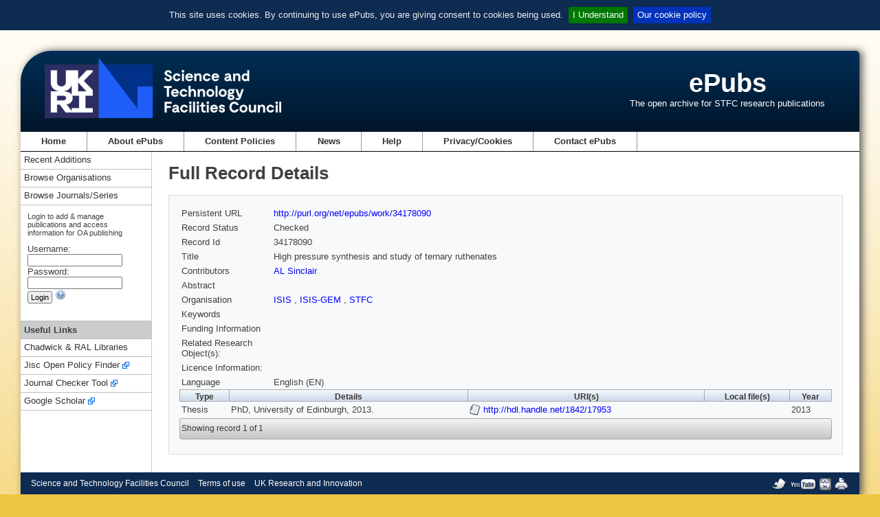

--- FILE ---
content_type: text/javascript
request_url: https://epubs.stfc.ac.uk/javax.faces.resource/jquery.cookiebar.min.js.xhtml?ln=js
body_size: 3163
content:
/*
 * Copyright (C) 2012 PrimeBox (info@primebox.co.uk)
 * 
 * This work is licensed under the Creative Commons
 * Attribution 3.0 Unported License. To view a copy
 * of this license, visit
 * http://creativecommons.org/licenses/by/3.0/.
 * 
 * Documentation available at:
 * http://www.primebox.co.uk/projects/cookie-bar/
 * 
 * When using this software you use it at your own risk. We hold
 * no responsibility for any damage caused by using this plugin
 * or the documentation provided.
 */
(function(e){e.cookieBar=function(t,n){if(t=="cookies"){var r="cookies"}else if(t=="set"){var r="set"}else{var r=false}var i={message:"We use cookies to track usage and preferences.",acceptButton:true,acceptText:"I Understand",declineButton:false,declineText:"Disable Cookies",policyButton:false,policyText:"Privacy Policy",policyURL:"/privacy-policy/",autoEnable:true,expireDays:365,forceShow:false,effect:"slide",element:"body",append:false,fixed:false,redirect:String(window.location.href),domain:String(window.location.hostname)};var t=e.extend(i,t);var s=new Date;s.setTime(s.getTime()+t.expireDays*24*60*60*1e3);s=s.toGMTString();var o="cb-enabled={value}; expires="+s+"; path=/";var u,a="",f,l=document.cookie.split("; ");for(u=0;u<l.length;u++){f=l[u].split("=");if(f[0]=="cb-enabled"){a=f[1]}}if(a==""&&t.autoEnable){a="enabled";document.cookie=o.replace("{value}","enabled")}if(r=="cookies"){if(a=="enabled"||a=="accepted"){return true}else{return false}}else if(r=="set"&&(n=="accepted"||n=="declined")){document.cookie=o.replace("{value}",n);if(n=="accepted"){return true}else{return false}}else{var c=t.message.replace("{policy_url}",t.policyURL);if(t.acceptButton){var h='<a href="" class="cb-enable">'+t.acceptText+"</a>"}else{var h=""}if(t.declineButton){var p='<a href="" class="cb-disable">'+t.declineText+"</a>"}else{var p=""}if(t.policyButton){var d='<a href="'+t.policyURL+'" class="cb-policy">'+t.policyText+"</a>"}else{var d=""}if(t.fixed){var v=' class="fixed"'}else{var v=""}if(t.forceShow||a=="enabled"||a==""){if(t.append){e(t.element).append('<div id="cookie-bar"'+v+"><p>"+c+h+p+d+"</p></div>")}else{e(t.element).prepend('<div id="cookie-bar"'+v+"><p>"+c+h+p+d+"</p></div>")}}e("#cookie-bar .cb-enable").click(function(){document.cookie=o.replace("{value}","accepted");if(a!="enabled"&&a!="accepted"){window.location=t.currentLocation}else{if(t.effect=="slide"){e("#cookie-bar").slideUp(300,function(){e("#cookie-bar").remove()})}else if(t.effect=="fade"){e("#cookie-bar").fadeOut(300,function(){e("#cookie-bar").remove()})}else{e("#cookie-bar").hide(0,function(){e("#cookie-bar").remove()})}return false}});e("#cookie-bar .cb-disable").click(function(){var n=new Date;n.setTime(n.getTime()-864e6);n=n.toGMTString();l=document.cookie.split("; ");for(u=0;u<l.length;u++){f=l[u].split("=");if(f[0].indexOf("_")>=0){document.cookie=f[0]+"=0; expires="+n+"; domain="+t.domain.replace("www","")+"; path=/"}else{document.cookie=f[0]+"=0; expires="+n+"; path=/"}}document.cookie=o.replace("{value}","declined");if(a=="enabled"&&a!="accepted"){window.location=t.currentLocation}else{if(t.effect=="slide"){e("#cookie-bar").slideUp(300,function(){e("#cookie-bar").remove()})}else if(t.effect=="fade"){e("#cookie-bar").fadeOut(300,function(){e("#cookie-bar").remove()})}else{e("#cookie-bar").hide(0,function(){e("#cookie-bar").remove()})}return false}})}}})(jQuery)